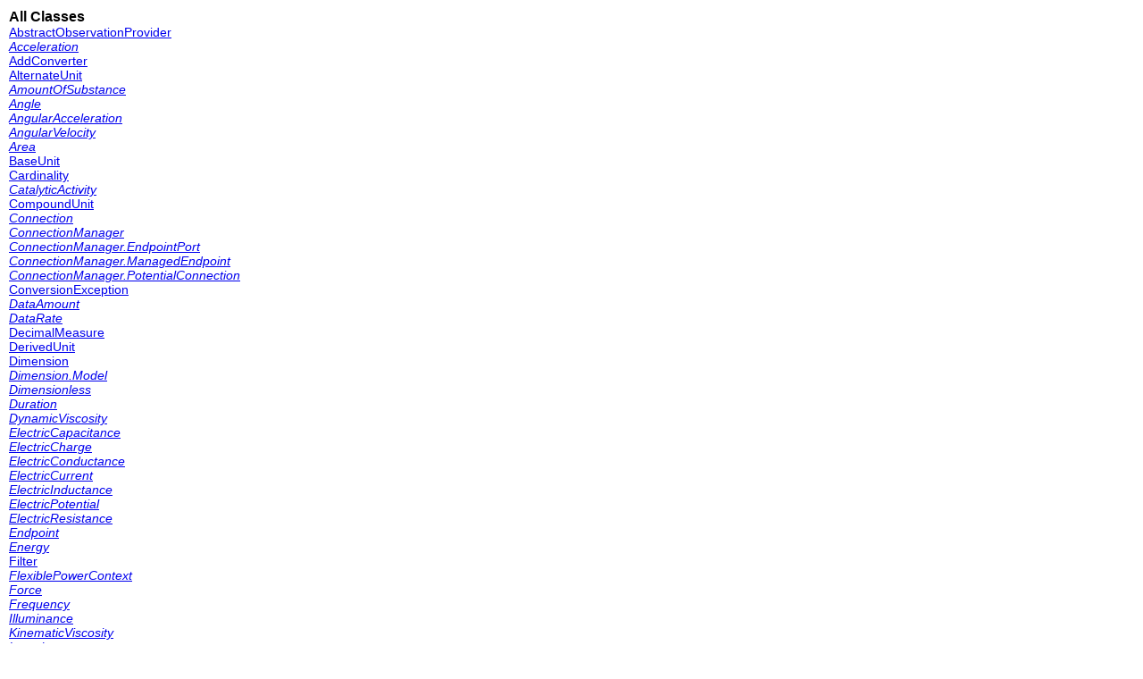

--- FILE ---
content_type: text/html; charset=utf-8
request_url: http://flexiblepower.github.io/javadoc/base/15.04/allclasses-noframe.html
body_size: 1773
content:
<!DOCTYPE HTML PUBLIC "-//W3C//DTD HTML 4.01 Transitional//EN" "http://www.w3.org/TR/html4/loose.dtd">
<!-- NewPage -->
<html lang="en">
<head>
<!-- Generated by javadoc (version 1.6.0_34) on Fri Apr 17 12:04:03 CEST 2015 -->
<title>All Classes (flexiblepower-base)</title>
<meta name="date" content="2015-04-17">
<link rel="stylesheet" type="text/css" href="stylesheet.css" title="Style">
</head>
<body>
<h1 class="bar">All Classes</h1>
<div class="indexContainer">
<ul>
<li><a href="org/flexiblepower/observation/ext/AbstractObservationProvider.html" title="class in org.flexiblepower.observation.ext">AbstractObservationProvider</a></li>
<li><a href="javax/measure/quantity/Acceleration.html" title="interface in javax.measure.quantity"><i>Acceleration</i></a></li>
<li><a href="javax/measure/converter/AddConverter.html" title="class in javax.measure.converter">AddConverter</a></li>
<li><a href="javax/measure/unit/AlternateUnit.html" title="class in javax.measure.unit">AlternateUnit</a></li>
<li><a href="javax/measure/quantity/AmountOfSubstance.html" title="interface in javax.measure.quantity"><i>AmountOfSubstance</i></a></li>
<li><a href="javax/measure/quantity/Angle.html" title="interface in javax.measure.quantity"><i>Angle</i></a></li>
<li><a href="javax/measure/quantity/AngularAcceleration.html" title="interface in javax.measure.quantity"><i>AngularAcceleration</i></a></li>
<li><a href="javax/measure/quantity/AngularVelocity.html" title="interface in javax.measure.quantity"><i>AngularVelocity</i></a></li>
<li><a href="javax/measure/quantity/Area.html" title="interface in javax.measure.quantity"><i>Area</i></a></li>
<li><a href="javax/measure/unit/BaseUnit.html" title="class in javax.measure.unit">BaseUnit</a></li>
<li><a href="org/flexiblepower/messaging/Cardinality.html" title="enum in org.flexiblepower.messaging">Cardinality</a></li>
<li><a href="javax/measure/quantity/CatalyticActivity.html" title="interface in javax.measure.quantity"><i>CatalyticActivity</i></a></li>
<li><a href="javax/measure/unit/CompoundUnit.html" title="class in javax.measure.unit">CompoundUnit</a></li>
<li><a href="org/flexiblepower/messaging/Connection.html" title="interface in org.flexiblepower.messaging"><i>Connection</i></a></li>
<li><a href="org/flexiblepower/messaging/ConnectionManager.html" title="interface in org.flexiblepower.messaging"><i>ConnectionManager</i></a></li>
<li><a href="org/flexiblepower/messaging/ConnectionManager.EndpointPort.html" title="interface in org.flexiblepower.messaging"><i>ConnectionManager.EndpointPort</i></a></li>
<li><a href="org/flexiblepower/messaging/ConnectionManager.ManagedEndpoint.html" title="interface in org.flexiblepower.messaging"><i>ConnectionManager.ManagedEndpoint</i></a></li>
<li><a href="org/flexiblepower/messaging/ConnectionManager.PotentialConnection.html" title="interface in org.flexiblepower.messaging"><i>ConnectionManager.PotentialConnection</i></a></li>
<li><a href="javax/measure/converter/ConversionException.html" title="class in javax.measure.converter">ConversionException</a></li>
<li><a href="javax/measure/quantity/DataAmount.html" title="interface in javax.measure.quantity"><i>DataAmount</i></a></li>
<li><a href="javax/measure/quantity/DataRate.html" title="interface in javax.measure.quantity"><i>DataRate</i></a></li>
<li><a href="javax/measure/DecimalMeasure.html" title="class in javax.measure">DecimalMeasure</a></li>
<li><a href="javax/measure/unit/DerivedUnit.html" title="class in javax.measure.unit">DerivedUnit</a></li>
<li><a href="javax/measure/unit/Dimension.html" title="class in javax.measure.unit">Dimension</a></li>
<li><a href="javax/measure/unit/Dimension.Model.html" title="interface in javax.measure.unit"><i>Dimension.Model</i></a></li>
<li><a href="javax/measure/quantity/Dimensionless.html" title="interface in javax.measure.quantity"><i>Dimensionless</i></a></li>
<li><a href="javax/measure/quantity/Duration.html" title="interface in javax.measure.quantity"><i>Duration</i></a></li>
<li><a href="javax/measure/quantity/DynamicViscosity.html" title="interface in javax.measure.quantity"><i>DynamicViscosity</i></a></li>
<li><a href="javax/measure/quantity/ElectricCapacitance.html" title="interface in javax.measure.quantity"><i>ElectricCapacitance</i></a></li>
<li><a href="javax/measure/quantity/ElectricCharge.html" title="interface in javax.measure.quantity"><i>ElectricCharge</i></a></li>
<li><a href="javax/measure/quantity/ElectricConductance.html" title="interface in javax.measure.quantity"><i>ElectricConductance</i></a></li>
<li><a href="javax/measure/quantity/ElectricCurrent.html" title="interface in javax.measure.quantity"><i>ElectricCurrent</i></a></li>
<li><a href="javax/measure/quantity/ElectricInductance.html" title="interface in javax.measure.quantity"><i>ElectricInductance</i></a></li>
<li><a href="javax/measure/quantity/ElectricPotential.html" title="interface in javax.measure.quantity"><i>ElectricPotential</i></a></li>
<li><a href="javax/measure/quantity/ElectricResistance.html" title="interface in javax.measure.quantity"><i>ElectricResistance</i></a></li>
<li><a href="org/flexiblepower/messaging/Endpoint.html" title="interface in org.flexiblepower.messaging"><i>Endpoint</i></a></li>
<li><a href="javax/measure/quantity/Energy.html" title="interface in javax.measure.quantity"><i>Energy</i></a></li>
<li><a href="org/flexiblepower/messaging/Filter.html" title="annotation in org.flexiblepower.messaging">Filter</a></li>
<li><a href="org/flexiblepower/context/FlexiblePowerContext.html" title="interface in org.flexiblepower.context"><i>FlexiblePowerContext</i></a></li>
<li><a href="javax/measure/quantity/Force.html" title="interface in javax.measure.quantity"><i>Force</i></a></li>
<li><a href="javax/measure/quantity/Frequency.html" title="interface in javax.measure.quantity"><i>Frequency</i></a></li>
<li><a href="javax/measure/quantity/Illuminance.html" title="interface in javax.measure.quantity"><i>Illuminance</i></a></li>
<li><a href="javax/measure/quantity/KinematicViscosity.html" title="interface in javax.measure.quantity"><i>KinematicViscosity</i></a></li>
<li><a href="javax/measure/quantity/Length.html" title="interface in javax.measure.quantity"><i>Length</i></a></li>
<li><a href="javax/measure/converter/LogConverter.html" title="class in javax.measure.converter">LogConverter</a></li>
<li><a href="javax/measure/quantity/LuminousFlux.html" title="interface in javax.measure.quantity"><i>LuminousFlux</i></a></li>
<li><a href="javax/measure/quantity/LuminousIntensity.html" title="interface in javax.measure.quantity"><i>LuminousIntensity</i></a></li>
<li><a href="javax/measure/quantity/MagneticFlux.html" title="interface in javax.measure.quantity"><i>MagneticFlux</i></a></li>
<li><a href="javax/measure/quantity/MagneticFluxDensity.html" title="interface in javax.measure.quantity"><i>MagneticFluxDensity</i></a></li>
<li><a href="javax/measure/quantity/Mass.html" title="interface in javax.measure.quantity"><i>Mass</i></a></li>
<li><a href="javax/measure/quantity/MassFlowRate.html" title="interface in javax.measure.quantity"><i>MassFlowRate</i></a></li>
<li><a href="javax/measure/Measurable.html" title="interface in javax.measure"><i>Measurable</i></a></li>
<li><a href="javax/measure/Measure.html" title="class in javax.measure">Measure</a></li>
<li><a href="javax/measure/MeasureFormat.html" title="class in javax.measure">MeasureFormat</a></li>
<li><a href="org/flexiblepower/messaging/MessageHandler.html" title="interface in org.flexiblepower.messaging"><i>MessageHandler</i></a></li>
<li><a href="org/flexiblepower/messaging/MessageListener.html" title="interface in org.flexiblepower.messaging"><i>MessageListener</i></a></li>
<li><a href="javax/measure/quantity/Money.html" title="interface in javax.measure.quantity"><i>Money</i></a></li>
<li><a href="javax/measure/quantity/MoneyFlow.html" title="interface in javax.measure.quantity"><i>MoneyFlow</i></a></li>
<li><a href="javax/measure/converter/MultiplyConverter.html" title="class in javax.measure.converter">MultiplyConverter</a></li>
<li><a href="javax/measure/unit/NonSI.html" title="class in javax.measure.unit">NonSI</a></li>
<li><a href="org/flexiblepower/observation/Observation.html" title="class in org.flexiblepower.observation">Observation</a></li>
<li><a href="org/flexiblepower/observation/ext/ObservationAttribute.html" title="annotation in org.flexiblepower.observation.ext">ObservationAttribute</a></li>
<li><a href="org/flexiblepower/observation/ObservationConsumer.html" title="interface in org.flexiblepower.observation"><i>ObservationConsumer</i></a></li>
<li><a href="org/flexiblepower/observation/ObservationProvider.html" title="interface in org.flexiblepower.observation"><i>ObservationProvider</i></a></li>
<li><a href="org/flexiblepower/observation/ext/ObservationProviderRegistrationHelper.html" title="class in org.flexiblepower.observation.ext">ObservationProviderRegistrationHelper</a></li>
<li><a href="org/flexiblepower/observation/ObservationTranslationHelper.html" title="class in org.flexiblepower.observation">ObservationTranslationHelper</a></li>
<li><a href="org/flexiblepower/messaging/Port.html" title="annotation in org.flexiblepower.messaging">Port</a></li>
<li><a href="org/flexiblepower/messaging/Ports.html" title="annotation in org.flexiblepower.messaging">Ports</a></li>
<li><a href="javax/measure/quantity/Power.html" title="interface in javax.measure.quantity"><i>Power</i></a></li>
<li><a href="javax/measure/quantity/Pressure.html" title="interface in javax.measure.quantity"><i>Pressure</i></a></li>
<li><a href="javax/measure/unit/ProductUnit.html" title="class in javax.measure.unit">ProductUnit</a></li>
<li><a href="javax/measure/quantity/Quantity.html" title="interface in javax.measure.quantity"><i>Quantity</i></a></li>
<li><a href="javax/measure/quantity/RadiationDoseAbsorbed.html" title="interface in javax.measure.quantity"><i>RadiationDoseAbsorbed</i></a></li>
<li><a href="javax/measure/quantity/RadiationDoseEffective.html" title="interface in javax.measure.quantity"><i>RadiationDoseEffective</i></a></li>
<li><a href="javax/measure/quantity/RadioactiveActivity.html" title="interface in javax.measure.quantity"><i>RadioactiveActivity</i></a></li>
<li><a href="javax/measure/converter/RationalConverter.html" title="class in javax.measure.converter">RationalConverter</a></li>
<li><a href="javax/measure/unit/SI.html" title="class in javax.measure.unit">SI</a></li>
<li><a href="org/flexiblepower/observation/ext/SimpleObservationProvider.html" title="class in org.flexiblepower.observation.ext">SimpleObservationProvider</a></li>
<li><a href="org/flexiblepower/observation/ext/SimpleObservationProvider.Builder.html" title="class in org.flexiblepower.observation.ext">SimpleObservationProvider.Builder</a></li>
<li><a href="javax/measure/quantity/SolidAngle.html" title="interface in javax.measure.quantity"><i>SolidAngle</i></a></li>
<li><a href="javax/measure/unit/SystemOfUnits.html" title="class in javax.measure.unit">SystemOfUnits</a></li>
<li><a href="javax/measure/quantity/Temperature.html" title="interface in javax.measure.quantity"><i>Temperature</i></a></li>
<li><a href="org/flexiblepower/time/TimeService.html" title="interface in org.flexiblepower.time"><i>TimeService</i></a></li>
<li><a href="org/flexiblepower/time/TimeUtil.html" title="class in org.flexiblepower.time">TimeUtil</a></li>
<li><a href="javax/measure/quantity/Torque.html" title="interface in javax.measure.quantity"><i>Torque</i></a></li>
<li><a href="javax/measure/unit/TransformedUnit.html" title="class in javax.measure.unit">TransformedUnit</a></li>
<li><a href="javax/measure/unit/Unit.html" title="class in javax.measure.unit">Unit</a></li>
<li><a href="javax/measure/converter/UnitConverter.html" title="class in javax.measure.converter">UnitConverter</a></li>
<li><a href="javax/measure/unit/UnitFormat.html" title="class in javax.measure.unit">UnitFormat</a></li>
<li><a href="javax/measure/unit/UnitFormat.ASCIIFormat.html" title="class in javax.measure.unit">UnitFormat.ASCIIFormat</a></li>
<li><a href="javax/measure/unit/UnitFormat.DefaultFormat.html" title="class in javax.measure.unit">UnitFormat.DefaultFormat</a></li>
<li><a href="javax/measure/VectorMeasure.html" title="class in javax.measure">VectorMeasure</a></li>
<li><a href="javax/measure/quantity/Velocity.html" title="interface in javax.measure.quantity"><i>Velocity</i></a></li>
<li><a href="javax/measure/quantity/Volume.html" title="interface in javax.measure.quantity"><i>Volume</i></a></li>
<li><a href="javax/measure/quantity/VolumetricDensity.html" title="interface in javax.measure.quantity"><i>VolumetricDensity</i></a></li>
<li><a href="javax/measure/quantity/VolumetricFlowRate.html" title="interface in javax.measure.quantity"><i>VolumetricFlowRate</i></a></li>
</ul>
</div>
</body>
</html>
